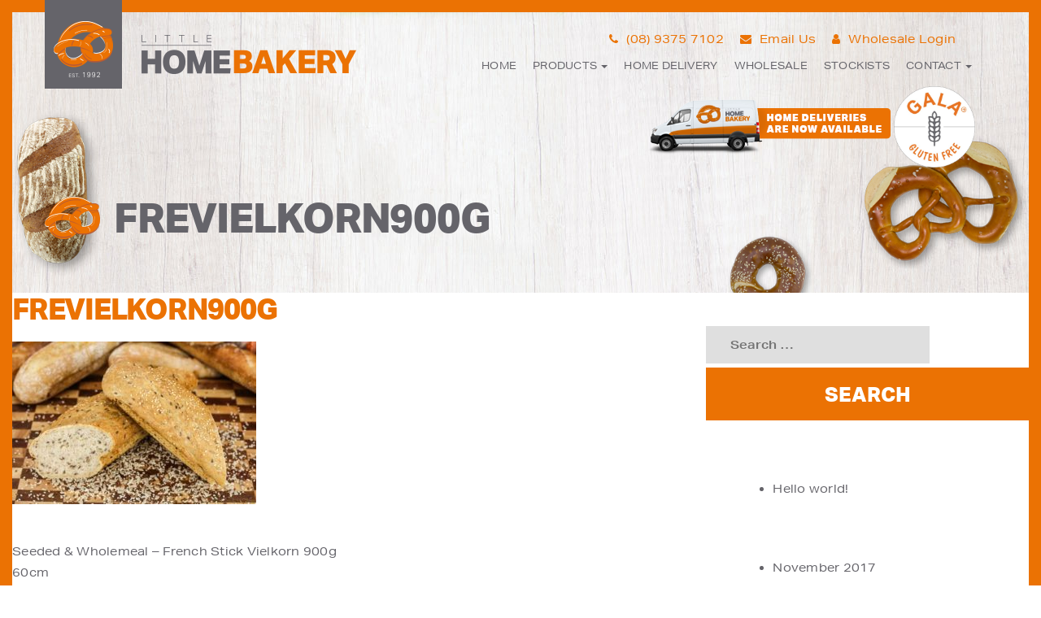

--- FILE ---
content_type: text/html; charset=UTF-8
request_url: https://www.littlehomebakery.com.au/?attachment_id=3355
body_size: 11416
content:
<!DOCTYPE html><html lang="en-US"><head> <script type="text/javascript">
var gform;gform||(document.addEventListener("gform_main_scripts_loaded",function(){gform.scriptsLoaded=!0}),window.addEventListener("DOMContentLoaded",function(){gform.domLoaded=!0}),gform={domLoaded:!1,scriptsLoaded:!1,initializeOnLoaded:function(o){gform.domLoaded&&gform.scriptsLoaded?o():!gform.domLoaded&&gform.scriptsLoaded?window.addEventListener("DOMContentLoaded",o):document.addEventListener("gform_main_scripts_loaded",o)},hooks:{action:{},filter:{}},addAction:function(o,n,r,t){gform.addHook("action",o,n,r,t)},addFilter:function(o,n,r,t){gform.addHook("filter",o,n,r,t)},doAction:function(o){gform.doHook("action",o,arguments)},applyFilters:function(o){return gform.doHook("filter",o,arguments)},removeAction:function(o,n){gform.removeHook("action",o,n)},removeFilter:function(o,n,r){gform.removeHook("filter",o,n,r)},addHook:function(o,n,r,t,i){null==gform.hooks[o][n]&&(gform.hooks[o][n]=[]);var e=gform.hooks[o][n];null==i&&(i=n+"_"+e.length),gform.hooks[o][n].push({tag:i,callable:r,priority:t=null==t?10:t})},doHook:function(n,o,r){var t;if(r=Array.prototype.slice.call(r,1),null!=gform.hooks[n][o]&&((o=gform.hooks[n][o]).sort(function(o,n){return o.priority-n.priority}),o.forEach(function(o){"function"!=typeof(t=o.callable)&&(t=window[t]),"action"==n?t.apply(null,r):r[0]=t.apply(null,r)})),"filter"==n)return r[0]},removeHook:function(o,n,t,i){var r;null!=gform.hooks[o][n]&&(r=(r=gform.hooks[o][n]).filter(function(o,n,r){return!!(null!=i&&i!=o.tag||null!=t&&t!=o.priority)}),gform.hooks[o][n]=r)}});
</script>
<link rel="stylesheet" href="https://use.typekit.net/nxn6rfc.css"><meta charset="UTF-8"><meta name="viewport" content="width=device-width, initial-scale=1"><link rel="profile" href="https://gmpg.org/xfn/11"><link media="all" href="https://www.littlehomebakery.com.au/wp-content/cache/autoptimize/css/autoptimize_6a49c7ec6bd04ee794bcbc688d8a5c5e.css" rel="stylesheet" /><link media="only screen and (max-width: 768px)" href="https://www.littlehomebakery.com.au/wp-content/cache/autoptimize/css/autoptimize_541e2ced151704f4ff1844c6de47ec02.css" rel="stylesheet" /><title>frevielkorn900g | Little Home Bakery</title><meta name="robots" content="max-image-preview:large" /><link rel="canonical" href="https://www.littlehomebakery.com.au/?attachment_id=3355" /><meta name="google" content="nositelinkssearchbox" /> <script type="application/ld+json" class="aioseo-schema">{"@context":"https:\/\/schema.org","@graph":[{"@type":"WebSite","@id":"https:\/\/www.littlehomebakery.com.au\/#website","url":"https:\/\/www.littlehomebakery.com.au\/","name":"Little Home Bakery","description":"German Breads & Pastries","inLanguage":"en-US","publisher":{"@id":"https:\/\/www.littlehomebakery.com.au\/#organization"}},{"@type":"Organization","@id":"https:\/\/www.littlehomebakery.com.au\/#organization","name":"Little Home Bakery","url":"https:\/\/www.littlehomebakery.com.au\/"},{"@type":"BreadcrumbList","@id":"https:\/\/www.littlehomebakery.com.au\/?attachment_id=3355#breadcrumblist","itemListElement":[{"@type":"ListItem","@id":"https:\/\/www.littlehomebakery.com.au\/#listItem","position":1,"item":{"@type":"WebPage","@id":"https:\/\/www.littlehomebakery.com.au\/","name":"Home","description":"Little Home Bakery, German bakery, fresh breads, natural sourdough, bakery Perth Morley, bread delivery Perth, pastry delivery Perth, bakery Perth Western Australia, German rye bread, pretzels, walnut bread, pumpkin seed bread, frenchstick baguette bakery.","url":"https:\/\/www.littlehomebakery.com.au\/"}}]},{"@type":"Person","@id":"https:\/\/www.littlehomebakery.com.au\/author\/webwizards\/#author","url":"https:\/\/www.littlehomebakery.com.au\/author\/webwizards\/","name":"webwizards","image":{"@type":"ImageObject","@id":"https:\/\/www.littlehomebakery.com.au\/?attachment_id=3355#authorImage","url":"https:\/\/secure.gravatar.com\/avatar\/10afa68dd93906f0eff786e831556572?s=96&d=mm&r=g","width":96,"height":96,"caption":"webwizards"}},{"@type":"ItemPage","@id":"https:\/\/www.littlehomebakery.com.au\/?attachment_id=3355#itempage","url":"https:\/\/www.littlehomebakery.com.au\/?attachment_id=3355","name":"frevielkorn900g | Little Home Bakery","inLanguage":"en-US","isPartOf":{"@id":"https:\/\/www.littlehomebakery.com.au\/#website"},"breadcrumb":{"@id":"https:\/\/www.littlehomebakery.com.au\/?attachment_id=3355#breadcrumblist"},"author":"https:\/\/www.littlehomebakery.com.au\/author\/webwizards\/#author","creator":"https:\/\/www.littlehomebakery.com.au\/author\/webwizards\/#author","datePublished":"2018-01-25T02:48:46+08:00","dateModified":"2018-01-25T02:48:46+08:00"}]}</script> <link rel='dns-prefetch' href='//s.w.org' /><link rel="alternate" type="application/rss+xml" title="Little Home Bakery &raquo; Feed" href="https://www.littlehomebakery.com.au/feed/" /> <script type="text/javascript">window._wpemojiSettings = {"baseUrl":"https:\/\/s.w.org\/images\/core\/emoji\/13.1.0\/72x72\/","ext":".png","svgUrl":"https:\/\/s.w.org\/images\/core\/emoji\/13.1.0\/svg\/","svgExt":".svg","source":{"concatemoji":"https:\/\/www.littlehomebakery.com.au\/wp-includes\/js\/wp-emoji-release.min.js?ver=5.9.12"}};
/*! This file is auto-generated */
!function(e,a,t){var n,r,o,i=a.createElement("canvas"),p=i.getContext&&i.getContext("2d");function s(e,t){var a=String.fromCharCode;p.clearRect(0,0,i.width,i.height),p.fillText(a.apply(this,e),0,0);e=i.toDataURL();return p.clearRect(0,0,i.width,i.height),p.fillText(a.apply(this,t),0,0),e===i.toDataURL()}function c(e){var t=a.createElement("script");t.src=e,t.defer=t.type="text/javascript",a.getElementsByTagName("head")[0].appendChild(t)}for(o=Array("flag","emoji"),t.supports={everything:!0,everythingExceptFlag:!0},r=0;r<o.length;r++)t.supports[o[r]]=function(e){if(!p||!p.fillText)return!1;switch(p.textBaseline="top",p.font="600 32px Arial",e){case"flag":return s([127987,65039,8205,9895,65039],[127987,65039,8203,9895,65039])?!1:!s([55356,56826,55356,56819],[55356,56826,8203,55356,56819])&&!s([55356,57332,56128,56423,56128,56418,56128,56421,56128,56430,56128,56423,56128,56447],[55356,57332,8203,56128,56423,8203,56128,56418,8203,56128,56421,8203,56128,56430,8203,56128,56423,8203,56128,56447]);case"emoji":return!s([10084,65039,8205,55357,56613],[10084,65039,8203,55357,56613])}return!1}(o[r]),t.supports.everything=t.supports.everything&&t.supports[o[r]],"flag"!==o[r]&&(t.supports.everythingExceptFlag=t.supports.everythingExceptFlag&&t.supports[o[r]]);t.supports.everythingExceptFlag=t.supports.everythingExceptFlag&&!t.supports.flag,t.DOMReady=!1,t.readyCallback=function(){t.DOMReady=!0},t.supports.everything||(n=function(){t.readyCallback()},a.addEventListener?(a.addEventListener("DOMContentLoaded",n,!1),e.addEventListener("load",n,!1)):(e.attachEvent("onload",n),a.attachEvent("onreadystatechange",function(){"complete"===a.readyState&&t.readyCallback()})),(n=t.source||{}).concatemoji?c(n.concatemoji):n.wpemoji&&n.twemoji&&(c(n.twemoji),c(n.wpemoji)))}(window,document,window._wpemojiSettings);</script> <script type='text/javascript' src='https://www.littlehomebakery.com.au/wp-content/themes/little-home-bakery/js/jquery-3.1.1.min.js?ver=3.1.1' id='jquery-js'></script> <script type='text/javascript' src='https://www.littlehomebakery.com.au/wp-content/plugins/slider-revolution-responsive-wordpress-plugin/public/assets/js/jquery.themepunch.tools.min.js?ver=5.4.5.2' id='tp-tools-js'></script> <script type='text/javascript' src='https://www.littlehomebakery.com.au/wp-content/plugins/slider-revolution-responsive-wordpress-plugin/public/assets/js/jquery.themepunch.revolution.min.js?ver=5.4.5.2' id='revmin-js'></script> <script type='text/javascript' src='https://www.littlehomebakery.com.au/wp-content/plugins/google-analyticator/external-tracking.min.js?ver=6.5.4' id='ga-external-tracking-js'></script> <link rel="https://api.w.org/" href="https://www.littlehomebakery.com.au/wp-json/" /><link rel="alternate" type="application/json" href="https://www.littlehomebakery.com.au/wp-json/wp/v2/media/3355" /><link rel="EditURI" type="application/rsd+xml" title="RSD" href="https://www.littlehomebakery.com.au/xmlrpc.php?rsd" /><link rel="wlwmanifest" type="application/wlwmanifest+xml" href="https://www.littlehomebakery.com.au/wp-includes/wlwmanifest.xml" /><meta name="generator" content="WordPress 5.9.12" /><meta name="generator" content="WooCommerce 6.3.1" /><link rel='shortlink' href='https://www.littlehomebakery.com.au/?p=3355' /><link rel="alternate" type="application/json+oembed" href="https://www.littlehomebakery.com.au/wp-json/oembed/1.0/embed?url=https%3A%2F%2Fwww.littlehomebakery.com.au%2F%3Fattachment_id%3D3355" /><link rel="alternate" type="text/xml+oembed" href="https://www.littlehomebakery.com.au/wp-json/oembed/1.0/embed?url=https%3A%2F%2Fwww.littlehomebakery.com.au%2F%3Fattachment_id%3D3355&#038;format=xml" /> <noscript><style>.woocommerce-product-gallery{ opacity: 1 !important; }</style></noscript><link rel="icon" href="https://www.littlehomebakery.com.au/wp-content/uploads/littlehomebakeryfavicon.png" type="image/png"/><meta name="generator" content="Powered by Slider Revolution 5.4.5.2 - responsive, Mobile-Friendly Slider Plugin for WordPress with comfortable drag and drop interface." /><link rel="icon" href="https://www.littlehomebakery.com.au/wp-content/uploads/Favicon.webp" sizes="32x32" /><link rel="icon" href="https://www.littlehomebakery.com.au/wp-content/uploads/Favicon.webp" sizes="192x192" /><link rel="apple-touch-icon" href="https://www.littlehomebakery.com.au/wp-content/uploads/Favicon.webp" /><meta name="msapplication-TileImage" content="https://www.littlehomebakery.com.au/wp-content/uploads/Favicon.webp" />  <script type="text/javascript">var analyticsFileTypes = [''];
    var analyticsSnippet = 'disabled';
    var analyticsEventTracking = 'enabled';</script> <script type="text/javascript">(function(i,s,o,g,r,a,m){i['GoogleAnalyticsObject']=r;i[r]=i[r]||function(){
	(i[r].q=i[r].q||[]).push(arguments)},i[r].l=1*new Date();a=s.createElement(o),
	m=s.getElementsByTagName(o)[0];a.async=1;a.src=g;m.parentNode.insertBefore(a,m)
	})(window,document,'script','//www.google-analytics.com/analytics.js','ga');
	ga('create', 'UA-114508434-1', 'auto');
 
	ga('send', 'pageview');</script> <script type="text/javascript">function setREVStartSize(e){
				try{ var i=jQuery(window).width(),t=9999,r=0,n=0,l=0,f=0,s=0,h=0;					
					if(e.responsiveLevels&&(jQuery.each(e.responsiveLevels,function(e,f){f>i&&(t=r=f,l=e),i>f&&f>r&&(r=f,n=e)}),t>r&&(l=n)),f=e.gridheight[l]||e.gridheight[0]||e.gridheight,s=e.gridwidth[l]||e.gridwidth[0]||e.gridwidth,h=i/s,h=h>1?1:h,f=Math.round(h*f),"fullscreen"==e.sliderLayout){var u=(e.c.width(),jQuery(window).height());if(void 0!=e.fullScreenOffsetContainer){var c=e.fullScreenOffsetContainer.split(",");if (c) jQuery.each(c,function(e,i){u=jQuery(i).length>0?u-jQuery(i).outerHeight(!0):u}),e.fullScreenOffset.split("%").length>1&&void 0!=e.fullScreenOffset&&e.fullScreenOffset.length>0?u-=jQuery(window).height()*parseInt(e.fullScreenOffset,0)/100:void 0!=e.fullScreenOffset&&e.fullScreenOffset.length>0&&(u-=parseInt(e.fullScreenOffset,0))}f=u}else void 0!=e.minHeight&&f<e.minHeight&&(f=e.minHeight);e.c.closest(".rev_slider_wrapper").css({height:f})					
				}catch(d){console.log("Failure at Presize of Slider:"+d)}
			};</script> </head><body data-rsssl=1 class="attachment attachment-template-default single single-attachment postid-3355 attachmentid-3355 attachment-jpeg theme-little-home-bakery woocommerce-no-js"><header id="masthead" class="site-header" role="banner"><div class="container pt-20 pb-20 pt-md-0 pr-md-0 pl-md-0 pb-md-0" id="header"><div class="row mobile-header"><div class="col-sm-12 col-md-6 col-lg-5 pl-0 pr-0 text-md-center mb-sm-30"><div class="logo"> <a href="https://www.littlehomebakery.com.au"> <img src="https://www.littlehomebakery.com.au/wp-content/uploads/2017/11/small-little-home-bakery-logo-op.png" alt="" /> </a></div></div><div class="col-xs-12 col-md-6 col-lg-7 pr-30 pr-md-15 header-social text-right text-md-center mt-md-40"><ul><li><a class="pr-20" href="tel:+61893757102"><i class="fa fa-phone mr-10" aria-hidden="true"></i>(08) 9375 7102</a></li><li><a class="pr-20" href="mailto:info@littlehomebakery.com.au"><i class="fa fa-envelope mr-10" aria-hidden="true"></i>Email Us</a></li><li> <a class="pr-20" href="https://www.littlehomebakery.com.au/my-account/"><i class="fa fa-user mr-10" aria-hidden="true"></i>Wholesale Login</a></li></ul></div><div class="mobilemenubutton hidden-lg hidden-md text-center"><a href="#menu" id="toggle"><span></span></a></div><div class="col-xs-12 col-sm-12 col-md-12 col-lg-7 text-right text-md-center main-menu-header"><nav class="navbar navbar-default hidden-md hidden-lg mobile-navigation" id="menu" role="navigation"><div id="bakery" class="navbar-collapse"><ul id="menu-mainmenu" class="nav navbar-nav"><li id="menu-item-32" class="menu-item menu-item-type-post_type menu-item-object-page menu-item-home menu-item-32"><a title="Home" href="https://www.littlehomebakery.com.au/">Home</a></li><li id="menu-item-53" class="menu-item menu-item-type-custom menu-item-object-custom menu-item-has-children menu-item-53 dropdown"><a title="Products" href="#" data-toggle="dropdown" class="dropdown-toggle" aria-haspopup="true">Products <span class="caret"></span></a><ul role="menu" class=" dropdown-menu"><li id="menu-item-143" class="menu-item menu-item-type-post_type menu-item-object-page menu-item-143"><a title="All Products" href="https://www.littlehomebakery.com.au/shop/">All Products</a></li><li id="menu-item-2563" class="menu-item menu-item-type-taxonomy menu-item-object-product_cat menu-item-2563"><a title="Baguettes &amp; Sticks" href="https://www.littlehomebakery.com.au/product-category/baguettes-sticks/">Baguettes &amp; Sticks</a></li><li id="menu-item-2564" class="menu-item menu-item-type-taxonomy menu-item-object-product_cat menu-item-2564"><a title="Bread Loaves" href="https://www.littlehomebakery.com.au/product-category/bread-loaves/">Bread Loaves</a></li><li id="menu-item-2565" class="menu-item menu-item-type-taxonomy menu-item-object-product_cat menu-item-2565"><a title="Brioche Products" href="https://www.littlehomebakery.com.au/product-category/brioche-products/">Brioche Products</a></li><li id="menu-item-2566" class="menu-item menu-item-type-taxonomy menu-item-object-product_cat menu-item-2566"><a title="Buns &amp; Rolls" href="https://www.littlehomebakery.com.au/product-category/buns-rolls/">Buns &amp; Rolls</a></li><li id="menu-item-2567" class="menu-item menu-item-type-taxonomy menu-item-object-product_cat menu-item-2567"><a title="Pastries &amp; Cakes" href="https://www.littlehomebakery.com.au/product-category/pastries-cakes/">Pastries &amp; Cakes</a></li><li id="menu-item-5365" class="menu-item menu-item-type-taxonomy menu-item-object-product_cat menu-item-5365"><a title="Gluten Free Products" href="https://www.littlehomebakery.com.au/product-category/gluten-free/">Gluten Free Products</a></li><li id="menu-item-2568" class="menu-item menu-item-type-taxonomy menu-item-object-product_cat menu-item-2568"><a title="Specials" href="https://www.littlehomebakery.com.au/product-category/specials/">Specials</a></li></ul></li><li id="menu-item-11470" class="menu-item menu-item-type-custom menu-item-object-custom menu-item-11470"><a title="Home Delivery" target="_blank" href="https://www.breaddeliveryperth.com.au/home-deliveries/">Home Delivery</a></li><li id="menu-item-35" class="menu-item menu-item-type-post_type menu-item-object-page menu-item-35"><a title="Wholesale" href="https://www.littlehomebakery.com.au/wholesale/">Wholesale</a></li><li id="menu-item-34" class="menu-item menu-item-type-post_type menu-item-object-page menu-item-34"><a title="Stockists" href="https://www.littlehomebakery.com.au/stockists/">Stockists</a></li><li id="menu-item-11471" class="menu-item menu-item-type-custom menu-item-object-custom menu-item-has-children menu-item-11471 dropdown"><a title="Contact" href="#" data-toggle="dropdown" class="dropdown-toggle" aria-haspopup="true">Contact <span class="caret"></span></a><ul role="menu" class=" dropdown-menu"><li id="menu-item-31" class="menu-item menu-item-type-post_type menu-item-object-page menu-item-31"><a title="Get In Touch" href="https://www.littlehomebakery.com.au/contact/">Get In Touch</a></li><li id="menu-item-30" class="menu-item menu-item-type-post_type menu-item-object-page menu-item-30"><a title="About" href="https://www.littlehomebakery.com.au/about/">About</a></li><li id="menu-item-18000" class="menu-item menu-item-type-post_type menu-item-object-page menu-item-18000"><a title="About Gala" href="https://www.littlehomebakery.com.au/gala/">About Gala</a></li></ul></li></ul></div></nav><nav class="navbar navbar-default hidden-xs hidden-sm" role="navigation"><div id="bakery-primary" class="collapse navbar-collapse"><ul id="menu-mainmenu-1" class="nav navbar-nav"><li class="menu-item menu-item-type-post_type menu-item-object-page menu-item-home menu-item-32"><a title="Home" href="https://www.littlehomebakery.com.au/">Home</a></li><li class="menu-item menu-item-type-custom menu-item-object-custom menu-item-has-children menu-item-53 dropdown"><a title="Products" href="#" data-toggle="dropdown" class="dropdown-toggle" aria-haspopup="true">Products <span class="caret"></span></a><ul role="menu" class=" dropdown-menu"><li class="menu-item menu-item-type-post_type menu-item-object-page menu-item-143"><a title="All Products" href="https://www.littlehomebakery.com.au/shop/">All Products</a></li><li class="menu-item menu-item-type-taxonomy menu-item-object-product_cat menu-item-2563"><a title="Baguettes &amp; Sticks" href="https://www.littlehomebakery.com.au/product-category/baguettes-sticks/">Baguettes &amp; Sticks</a></li><li class="menu-item menu-item-type-taxonomy menu-item-object-product_cat menu-item-2564"><a title="Bread Loaves" href="https://www.littlehomebakery.com.au/product-category/bread-loaves/">Bread Loaves</a></li><li class="menu-item menu-item-type-taxonomy menu-item-object-product_cat menu-item-2565"><a title="Brioche Products" href="https://www.littlehomebakery.com.au/product-category/brioche-products/">Brioche Products</a></li><li class="menu-item menu-item-type-taxonomy menu-item-object-product_cat menu-item-2566"><a title="Buns &amp; Rolls" href="https://www.littlehomebakery.com.au/product-category/buns-rolls/">Buns &amp; Rolls</a></li><li class="menu-item menu-item-type-taxonomy menu-item-object-product_cat menu-item-2567"><a title="Pastries &amp; Cakes" href="https://www.littlehomebakery.com.au/product-category/pastries-cakes/">Pastries &amp; Cakes</a></li><li class="menu-item menu-item-type-taxonomy menu-item-object-product_cat menu-item-5365"><a title="Gluten Free Products" href="https://www.littlehomebakery.com.au/product-category/gluten-free/">Gluten Free Products</a></li><li class="menu-item menu-item-type-taxonomy menu-item-object-product_cat menu-item-2568"><a title="Specials" href="https://www.littlehomebakery.com.au/product-category/specials/">Specials</a></li></ul></li><li class="menu-item menu-item-type-custom menu-item-object-custom menu-item-11470"><a title="Home Delivery" target="_blank" href="https://www.breaddeliveryperth.com.au/home-deliveries/">Home Delivery</a></li><li class="menu-item menu-item-type-post_type menu-item-object-page menu-item-35"><a title="Wholesale" href="https://www.littlehomebakery.com.au/wholesale/">Wholesale</a></li><li class="menu-item menu-item-type-post_type menu-item-object-page menu-item-34"><a title="Stockists" href="https://www.littlehomebakery.com.au/stockists/">Stockists</a></li><li class="menu-item menu-item-type-custom menu-item-object-custom menu-item-has-children menu-item-11471 dropdown"><a title="Contact" href="#" data-toggle="dropdown" class="dropdown-toggle" aria-haspopup="true">Contact <span class="caret"></span></a><ul role="menu" class=" dropdown-menu"><li class="menu-item menu-item-type-post_type menu-item-object-page menu-item-31"><a title="Get In Touch" href="https://www.littlehomebakery.com.au/contact/">Get In Touch</a></li><li class="menu-item menu-item-type-post_type menu-item-object-page menu-item-30"><a title="About" href="https://www.littlehomebakery.com.au/about/">About</a></li><li class="menu-item menu-item-type-post_type menu-item-object-page menu-item-18000"><a title="About Gala" href="https://www.littlehomebakery.com.au/gala/">About Gala</a></li></ul></li></ul></div></nav></div><div class="homedel"> <a href="https://www.breaddeliveryperth.com.au/home-deliveries/"><img src="https://www.breaddeliveryperth.com.au/wp-content/uploads/littlehomebakerybanner-1.png" /></a> <a href="https://www.littlehomebakery.com.au/gala/"><img src="https://www.littlehomebakery.com.au/wp-content/uploads/GalaLogoRGB.png" width="100" /></a></div></div></div></header><div class="inner-banner"><div style="background-image: url('https://www.littlehomebakery.com.au/wp-content/uploads/2017/12/inner-page-banner.png');" class="banner-trans"><div class="container"><div class="row"><h1 class="main-title">frevielkorn900g</h1></div></div></div></div><div id="mainarea"><div class="row"><div class="col-md-8 col-xs-12"><div id="primary" class="content-area"><main id="main" class="site-main" role="main"><article id="post-3355" class="post-3355 attachment type-attachment status-inherit hentry"><header class="entry-header"><h1 class="entry-title">frevielkorn900g</h1></header><div class="entry-content"><p class="attachment"><a href='https://www.littlehomebakery.com.au/wp-content/uploads/frevielkorn900g.jpg'><img width="300" height="200" src="https://www.littlehomebakery.com.au/wp-content/uploads/frevielkorn900g-300x200.jpg" class="attachment-medium size-medium" alt="" loading="lazy" srcset="https://www.littlehomebakery.com.au/wp-content/uploads/frevielkorn900g-300x200.jpg 300w, https://www.littlehomebakery.com.au/wp-content/uploads/frevielkorn900g-550x367.jpg 550w, https://www.littlehomebakery.com.au/wp-content/uploads/frevielkorn900g-768x512.jpg 768w, https://www.littlehomebakery.com.au/wp-content/uploads/frevielkorn900g-1024x683.jpg 1024w, https://www.littlehomebakery.com.au/wp-content/uploads/frevielkorn900g-585x390.jpg 585w, https://www.littlehomebakery.com.au/wp-content/uploads/frevielkorn900g.jpg 1200w" sizes="(max-width: 300px) 100vw, 300px" /></a></p></div><footer class="entry-footer"></footer></article><nav class="navigation post-navigation" aria-label="Posts"><h2 class="screen-reader-text">Post navigation</h2><div class="nav-links"><div class="nav-previous"><a href="https://www.littlehomebakery.com.au/shop/seeded-wholemeal/?attribute_product-type=French+Stick+Vielkorn+900g+60cm" rel="prev">Seeded &amp; Wholemeal &#8211; French Stick Vielkorn 900g 60cm</a></div></div></nav></main></div></div><div class="col-md-4 col-xs-12" ><aside id="secondary" class="widget-area" role="complementary"><section id="search-2" class="widget widget_search"><form role="search" method="get" class="search-form" action="https://www.littlehomebakery.com.au/"> <label> <span class="screen-reader-text">Search for:</span> <input type="search" class="search-field" placeholder="Search &hellip;" value="" name="s" /> </label> <input type="submit" class="search-submit" value="Search" /></form></section><section id="recent-posts-2" class="widget widget_recent_entries"><h2 class="widget-title">Recent Posts</h2><ul><li> <a href="https://www.littlehomebakery.com.au/hello-world/">Hello world!</a></li></ul></section><section id="archives-2" class="widget widget_archive"><h2 class="widget-title">Archives</h2><ul><li><a href='https://www.littlehomebakery.com.au/2017/11/'>November 2017</a></li></ul></section><section id="categories-2" class="widget widget_categories"><h2 class="widget-title">Categories</h2><ul><li class="cat-item cat-item-1"><a href="https://www.littlehomebakery.com.au/category/uncategorized/">Uncategorized</a></li></ul></section><section id="meta-2" class="widget widget_meta"><h2 class="widget-title">Meta</h2><ul><li><a href="https://www.littlehomebakery.com.au/wp-login.php?itsec-hb-token=webwizards-login-screen">Log in</a></li><li><a href="https://www.littlehomebakery.com.au/feed/">Entries feed</a></li><li><a href="https://www.littlehomebakery.com.au/comments/feed/">Comments feed</a></li><li><a href="https://wordpress.org/">WordPress.org</a></li></ul></section></aside></div></div><section id="wholesalebanner" class="pt-70 pb-70 " style="background-image:url('https://www.littlehomebakery.com.au/wp-content/uploads/2017/11/wholesale-banner-op.jpg');"><div class="container full" style="position:relative;"><div class="home-logo-bottom"><img src="https://www.littlehomebakery.com.au/wp-content/uploads/home-logo-small.png"></div><div class="col-lg-8"><h2>FIND <span>LITTLE HOME BAKERY</span> STOCKISTS TODAY...</h2><p>Do you want to know where else you can find our products in Perth? Look no further...</p></div><div class="col-lg-4 text-right pt-20 pb-20"> <a href="https://littlehomebakery.com.au/stockists/" class="morebutton wh">View Our Stockists</a></div></div></section><section id="instagram" class="pt-70 pb-70"><div class="container full"><div class="col-lg-12 text-center"><h3>Follow Us</h3><ul class="mb-20 mr-0 ml-0 pl-0 pr-0"><li><a class="pr-20" href="https://www.instagram.com/littlehomebakeryperth/" target="_blank"><i class="fa fa-instagram mr-10" aria-hidden="true"></i>@littlehomebakeryperth #littlehomebakeryperth</a></li><li><a class="pr-20" href="https://www.facebook.com/littlehomebakeryperth" target="_blank"><i class="fa fa-facebook-official mr-10" aria-hidden="true"></i>littlehomebakeryperth</a></li></ul><div id="sb_instagram"  class="sbi sbi_mob_col_1 sbi_tab_col_2 sbi_col_6 sbi_width_resp" style="padding-bottom: 10px;width: 100%;" data-feedid="*1"  data-res="auto" data-cols="6" data-colsmobile="1" data-colstablet="2" data-num="6" data-nummobile="" data-shortcode-atts="{}"  data-postid="3355" data-locatornonce="9b254b035d" data-sbi-flags="favorLocal"><div id="sbi_images"  style="padding: 5px;"></div><div id="sbi_load" ></div> <span class="sbi_resized_image_data" data-feed-id="*1" data-resized="[]"> </span></div></div></div></section><section id="contactus"><div class="container-fluid"><div class="row"><div class="col-lg-6 pl-0 pr-0 footer-map"><div class="openingmaplink"><div class="opening-hours pt-40 pb-40 pr-30 pl-30 mb-20"><h3>Opening Hours...</h3><p>Our retail shop in Morley is permanently closed. You can still get our products through Home Deliveries or our stockists.</p><div class="open-hours-times"><ul><li>Monday <span>CLOSED</span></li><li>Tuesday <span>CLOSED</span></li><li>Wednesday <span>CLOSED</span></li><li>Thursday <span >CLOSED</span></li><li>Friday <span>CLOSED</span></li><li>Saturday <span>CLOSED</span></li><li>Sunday <span>CLOSED</span></li></ul></div></div><div class="maplink"> <a href="https://goo.gl/maps/4LnpfUVQY3T2" target="_blank">VIEW ON <strong>GOOGLE MAPS</strong></a></div></div></div><div class="col-lg-6 pr-80 pl-80 pt-80 pb-80 pl-sm-15 pr-sm-15 grey footer-contact-us text-left"><div class="home-content-wrap"><h3>Contact Us</h3><p>For any further information on our great products, services or wholesale enquiries, please feel free to give us a call on the number below, send us an email, or fill in the form below. A member of our team will get back to you as soon as possible.</p><ul class="footer-contact"><li><a class="pr-20" href="tel:+61893757102" target="_blank"><i class="fa fa-phone mr-10" aria-hidden="true"></i>(08) 9375 7102</a></li><li><a class="pr-20" href="mailto:info@littlehomebakery.com.au" target="_blank"><i class="fa fa-envelope mr-10" aria-hidden="true"></i>Email Us</a></li><li><a class="" href="https://www.instagram.com/littlehomebakeryperth/" target="_blank"><i class="fa fa-instagram mr-10" aria-hidden="true"></i></a></li><li><a class="" href="https://www.facebook.com/littlehomebakeryperth" target="_blank"><i class="fa fa-facebook-official mr-10" aria-hidden="true"></i></a></li></ul> <script type="text/javascript">var gform;gform||(document.addEventListener("gform_main_scripts_loaded",function(){gform.scriptsLoaded=!0}),window.addEventListener("DOMContentLoaded",function(){gform.domLoaded=!0}),gform={domLoaded:!1,scriptsLoaded:!1,initializeOnLoaded:function(o){gform.domLoaded&&gform.scriptsLoaded?o():!gform.domLoaded&&gform.scriptsLoaded?window.addEventListener("DOMContentLoaded",o):document.addEventListener("gform_main_scripts_loaded",o)},hooks:{action:{},filter:{}},addAction:function(o,n,r,t){gform.addHook("action",o,n,r,t)},addFilter:function(o,n,r,t){gform.addHook("filter",o,n,r,t)},doAction:function(o){gform.doHook("action",o,arguments)},applyFilters:function(o){return gform.doHook("filter",o,arguments)},removeAction:function(o,n){gform.removeHook("action",o,n)},removeFilter:function(o,n,r){gform.removeHook("filter",o,n,r)},addHook:function(o,n,r,t,i){null==gform.hooks[o][n]&&(gform.hooks[o][n]=[]);var e=gform.hooks[o][n];null==i&&(i=n+"_"+e.length),gform.hooks[o][n].push({tag:i,callable:r,priority:t=null==t?10:t})},doHook:function(n,o,r){var t;if(r=Array.prototype.slice.call(r,1),null!=gform.hooks[n][o]&&((o=gform.hooks[n][o]).sort(function(o,n){return o.priority-n.priority}),o.forEach(function(o){"function"!=typeof(t=o.callable)&&(t=window[t]),"action"==n?t.apply(null,r):r[0]=t.apply(null,r)})),"filter"==n)return r[0]},removeHook:function(o,n,t,i){var r;null!=gform.hooks[o][n]&&(r=(r=gform.hooks[o][n]).filter(function(o,n,r){return!!(null!=i&&i!=o.tag||null!=t&&t!=o.priority)}),gform.hooks[o][n]=r)}});</script> <div class='gf_browser_chrome gform_wrapper gform_legacy_markup_wrapper' id='gform_wrapper_1' ><div id='gf_1' class='gform_anchor' tabindex='-1'></div><form method='post' enctype='multipart/form-data' target='gform_ajax_frame_1' id='gform_1'  action='/?attachment_id=3355#gf_1' ><div class='gform_body gform-body'><ul id='gform_fields_1' class='gform_fields top_label form_sublabel_below description_below'><li id="field_1_1" class="gfield gf_left_half field_sublabel_below field_description_below gfield_visibility_visible" ><label class='gfield_label' for='input_1_1' >Business Name</label><div class='ginput_container ginput_container_text'><input name='input_1' id='input_1_1' type='text' value='' class='large'    placeholder='Business Name'  aria-invalid="false"   /></div></li><li id="field_1_2" class="gfield gf_right_half gfield_contains_required field_sublabel_below field_description_below gfield_visibility_visible" ><label class='gfield_label' for='input_1_2' >Name<span class="gfield_required"><span class="gfield_required gfield_required_asterisk">*</span></span></label><div class='ginput_container ginput_container_text'><input name='input_2' id='input_1_2' type='text' value='' class='large'    placeholder='Name' aria-required="true" aria-invalid="false"   /></div></li><li id="field_1_3" class="gfield gf_left_half gfield_contains_required field_sublabel_below field_description_below gfield_visibility_visible" ><label class='gfield_label' for='input_1_3' >Email<span class="gfield_required"><span class="gfield_required gfield_required_asterisk">*</span></span></label><div class='ginput_container ginput_container_email'> <input name='input_3' id='input_1_3' type='text' value='' class='large'   placeholder='Email' aria-required="true" aria-invalid="false"  /></div></li><li id="field_1_4" class="gfield gf_right_half gfield_contains_required field_sublabel_below field_description_below gfield_visibility_visible" ><label class='gfield_label' for='input_1_4' >Phone<span class="gfield_required"><span class="gfield_required gfield_required_asterisk">*</span></span></label><div class='ginput_container ginput_container_text'><input name='input_4' id='input_1_4' type='text' value='' class='large'    placeholder='Phone' aria-required="true" aria-invalid="false"   /></div></li><li id="field_1_5" class="gfield field_sublabel_below field_description_below gfield_visibility_visible" ><label class='gfield_label' for='input_1_5' >Address</label><div class='ginput_container ginput_container_text'><input name='input_5' id='input_1_5' type='text' value='' class='large'    placeholder='Address'  aria-invalid="false"   /></div></li><li id="field_1_6" class="gfield gfield_contains_required field_sublabel_below field_description_below gfield_visibility_visible" ><label class='gfield_label' for='input_1_6' >Message / Enquiry<span class="gfield_required"><span class="gfield_required gfield_required_asterisk">*</span></span></label><div class='ginput_container ginput_container_textarea'><textarea name='input_6' id='input_1_6' class='textarea large'    placeholder='Message / Enquiry' aria-required="true" aria-invalid="false"   rows='10' cols='50'></textarea></div></li><li id="field_1_7" class="gfield gform_validation_container field_sublabel_below field_description_below gfield_visibility_visible" ><label class='gfield_label' for='input_1_7' >Email</label><div class='ginput_container'><input name='input_7' id='input_1_7' type='text' value='' /></div><div class='gfield_description' id='gfield_description_1_7'>This field is for validation purposes and should be left unchanged.</div></li></ul></div><div class='gform_footer top_label'> <input type='submit' id='gform_submit_button_1' class='gform_button button' value='Submit'  onclick='if(window["gf_submitting_1"]){return false;}  window["gf_submitting_1"]=true;  ' onkeypress='if( event.keyCode == 13 ){ if(window["gf_submitting_1"]){return false;} window["gf_submitting_1"]=true;  jQuery("#gform_1").trigger("submit",[true]); }' /> <input type='hidden' name='gform_ajax' value='form_id=1&amp;title=&amp;description=&amp;tabindex=0' /> <input type='hidden' class='gform_hidden' name='is_submit_1' value='1' /> <input type='hidden' class='gform_hidden' name='gform_submit' value='1' /> <input type='hidden' class='gform_hidden' name='gform_unique_id' value='' /> <input type='hidden' class='gform_hidden' name='state_1' value='WyJbXSIsImExNzFlZmE3YTljOGE1YjgyN2Y2YjBmYWY1YTE0OTM1Il0=' /> <input type='hidden' class='gform_hidden' name='gform_target_page_number_1' id='gform_target_page_number_1' value='0' /> <input type='hidden' class='gform_hidden' name='gform_source_page_number_1' id='gform_source_page_number_1' value='1' /> <input type='hidden' name='gform_field_values' value='' /></div></form></div> <iframe style='display:none;width:0px;height:0px;' src='about:blank' name='gform_ajax_frame_1' id='gform_ajax_frame_1' title='This iframe contains the logic required to handle Ajax powered Gravity Forms.'></iframe> <script type="text/javascript">gform.initializeOnLoaded( function() {gformInitSpinner( 1, 'https://www.littlehomebakery.com.au/wp-content/plugins/gravityforms/images/spinner.svg' );jQuery('#gform_ajax_frame_1').on('load',function(){var contents = jQuery(this).contents().find('*').html();var is_postback = contents.indexOf('GF_AJAX_POSTBACK') >= 0;if(!is_postback){return;}var form_content = jQuery(this).contents().find('#gform_wrapper_1');var is_confirmation = jQuery(this).contents().find('#gform_confirmation_wrapper_1').length > 0;var is_redirect = contents.indexOf('gformRedirect(){') >= 0;var is_form = form_content.length > 0 && ! is_redirect && ! is_confirmation;var mt = parseInt(jQuery('html').css('margin-top'), 10) + parseInt(jQuery('body').css('margin-top'), 10) + 100;if(is_form){jQuery('#gform_wrapper_1').html(form_content.html());if(form_content.hasClass('gform_validation_error')){jQuery('#gform_wrapper_1').addClass('gform_validation_error');} else {jQuery('#gform_wrapper_1').removeClass('gform_validation_error');}setTimeout( function() { /* delay the scroll by 50 milliseconds to fix a bug in chrome */ jQuery(document).scrollTop(jQuery('#gform_wrapper_1').offset().top - mt); }, 50 );if(window['gformInitDatepicker']) {gformInitDatepicker();}if(window['gformInitPriceFields']) {gformInitPriceFields();}var current_page = jQuery('#gform_source_page_number_1').val();gformInitSpinner( 1, 'https://www.littlehomebakery.com.au/wp-content/plugins/gravityforms/images/spinner.svg' );jQuery(document).trigger('gform_page_loaded', [1, current_page]);window['gf_submitting_1'] = false;}else if(!is_redirect){var confirmation_content = jQuery(this).contents().find('.GF_AJAX_POSTBACK').html();if(!confirmation_content){confirmation_content = contents;}setTimeout(function(){jQuery('#gform_wrapper_1').replaceWith(confirmation_content);jQuery(document).scrollTop(jQuery('#gf_1').offset().top - mt);jQuery(document).trigger('gform_confirmation_loaded', [1]);window['gf_submitting_1'] = false;wp.a11y.speak(jQuery('#gform_confirmation_message_1').text());}, 50);}else{jQuery('#gform_1').append(contents);if(window['gformRedirect']) {gformRedirect();}}jQuery(document).trigger('gform_post_render', [1, current_page]);} );} );</script> </div></div></div></div></section></div><footer id="colophon" class="site-footer" role="contentinfo"><section class="white pt-30 pb-30" ><div class="container full"><div class="row"><div class="col-sm-12 col-md-6 text-md-center"> © Copyright 2026 <a href="https://www.littlehomebakery.com.au">Little Home Bakery</a> |  All Rights Reserved</div><div class="col-sm-12 col-md-6 text-right text-md-center credits"> Designed & Developed by <a href="https://www.webwizards.com.au/e-commerce-service/" target="_blank" title="Web Design & Development by Web Wizards">Web Wizards</a> <img class="ml-10" src="https://www.littlehomebakery.com.au/wp-content/themes/little-home-bakery/img/webwiz.png" title="Web Design & Development by Web Wizards" /></div></div></div></section></footer>  <script type="text/javascript">var sbiajaxurl = "https://www.littlehomebakery.com.au/wp-admin/admin-ajax.php";</script> <script type="text/javascript">(function () {
			var c = document.body.className;
			c = c.replace(/woocommerce-no-js/, 'woocommerce-js');
			document.body.className = c;
		})();</script> <script type='text/javascript' src='https://www.littlehomebakery.com.au/wp-content/plugins/woocommerce/assets/js/jquery-blockui/jquery.blockUI.min.js?ver=2.7.0-wc.6.3.1' id='jquery-blockui-js'></script> <script type='text/javascript' id='wc-add-to-cart-js-extra'>var wc_add_to_cart_params = {"ajax_url":"\/wp-admin\/admin-ajax.php","wc_ajax_url":"\/?wc-ajax=%%endpoint%%","i18n_view_cart":"View cart","cart_url":"https:\/\/www.littlehomebakery.com.au\/cart\/","is_cart":"","cart_redirect_after_add":"no"};</script> <script type='text/javascript' src='https://www.littlehomebakery.com.au/wp-content/plugins/woocommerce/assets/js/frontend/add-to-cart.min.js?ver=6.3.1' id='wc-add-to-cart-js'></script> <script type='text/javascript' src='https://www.littlehomebakery.com.au/wp-content/plugins/woocommerce/assets/js/js-cookie/js.cookie.min.js?ver=2.1.4-wc.6.3.1' id='js-cookie-js'></script> <script type='text/javascript' id='woocommerce-js-extra'>var woocommerce_params = {"ajax_url":"\/wp-admin\/admin-ajax.php","wc_ajax_url":"\/?wc-ajax=%%endpoint%%"};</script> <script type='text/javascript' src='https://www.littlehomebakery.com.au/wp-content/plugins/woocommerce/assets/js/frontend/woocommerce.min.js?ver=6.3.1' id='woocommerce-js'></script> <script type='text/javascript' id='wc-cart-fragments-js-extra'>var wc_cart_fragments_params = {"ajax_url":"\/wp-admin\/admin-ajax.php","wc_ajax_url":"\/?wc-ajax=%%endpoint%%","cart_hash_key":"wc_cart_hash_8f45779537862995fc3a8bb69e23a6a1","fragment_name":"wc_fragments_8f45779537862995fc3a8bb69e23a6a1","request_timeout":"5000"};</script> <script type='text/javascript' src='https://www.littlehomebakery.com.au/wp-content/plugins/woocommerce/assets/js/frontend/cart-fragments.min.js?ver=6.3.1' id='wc-cart-fragments-js'></script> <script type='text/javascript' id='aws-script-js-extra'>var aws_vars = {"sale":"Sale!","sku":"SKU: ","showmore":"View all results","noresults":"Nothing found"};</script> <script type='text/javascript' src='https://www.littlehomebakery.com.au/wp-content/plugins/advanced-woo-search/assets/js/common.js?ver=2.49' id='aws-script-js'></script> <script type='text/javascript' src='https://www.littlehomebakery.com.au/wp-content/themes/little-home-bakery/js/parallax.min.js?ver=5.9.12' id='parallax-js-js'></script> <script type='text/javascript' src='https://www.littlehomebakery.com.au/wp-content/themes/little-home-bakery/js/custom.js?ver=5.9.12' id='custom-js-js'></script> <script type='text/javascript' src='https://www.littlehomebakery.com.au/wp-content/themes/little-home-bakery/js/bootstrap.min.js?ver=3.3.7' id='bootstrap-min-js-js'></script> <script type='text/javascript' src='https://www.littlehomebakery.com.au/wp-content/themes/little-home-bakery/js/navigation.js?ver=20151215' id='webwizards-navigation-js'></script> <script type='text/javascript' src='https://www.littlehomebakery.com.au/wp-content/themes/little-home-bakery/js/skip-link-focus-fix.js?ver=20151215' id='webwizards-skip-link-focus-fix-js'></script> <script type='text/javascript' src='https://maps.google.com/maps/api/js?key=AIzaSyCiVBjcPNQA0Dds5YpDnaNTZDVOysAvB7E&#038;libraries=geometry%2Cplaces%2Cweather%2Cpanoramio%2Cdrawing&#038;language=en&#038;ver=5.9.12' id='wpgmp-google-api-js'></script> <script type='text/javascript' id='wpgmp-google-map-main-js-extra'>var wpgmp_local = {"select_radius":"Select Radius","search_placeholder":"Enter address or latitude or longitude or title or city or state or country or postal code here...","select":"Select","select_all":"Select All","select_category":"Select Category","all_location":"All","show_locations":"Show Locations","sort_by":"Sort by","wpgmp_not_working":"not working...","place_icon_url":"https:\/\/www.littlehomebakery.com.au\/wp-content\/plugins\/wp-google-map-gold\/assets\/images\/icons\/","wpgmp_location_no_results":"No results found.","wpgmp_route_not_avilable":"Route is not available for your requested route.","img_grid":"<span class='span_grid'><a class='wpgmp_grid'><img src='https:\/\/www.littlehomebakery.com.au\/wp-content\/plugins\/wp-google-map-gold\/assets\/images\/grid.png'><\/a><\/span>","img_list":"<span class='span_list'><a class='wpgmp_list'><img src='https:\/\/www.littlehomebakery.com.au\/wp-content\/plugins\/wp-google-map-gold\/assets\/images\/list.png'><\/a><\/span>","img_print":"<span class='span_print'><a class='wpgmp_print' data-action='wpgmp-print'><img src='https:\/\/www.littlehomebakery.com.au\/wp-content\/plugins\/wp-google-map-gold\/assets\/images\/print.png'><\/a><\/span>","hide":"Hide","show":"Show","start_location":"Start Location","start_point":"Start Point","radius":"Radius","end_location":"End Location","take_current_location":"Take Current Location","center_location_message":"Your Location","driving":"Driving","bicycling":"Bicycling","walking":"Walking","transit":"Transit","metric":"Metric","imperial":"Imperial","find_direction":"Find Direction","miles":"Miles","km":"KM","show_amenities":"Show Amenities","find_location":"Find Locations","prev":"Prev","next":"Next"};</script> <script type='text/javascript' src='https://www.littlehomebakery.com.au/wp-content/plugins/wp-google-map-gold/assets/js/maps.js?ver=2.3.4' id='wpgmp-google-map-main-js'></script> <script type='text/javascript' id='sbi_scripts-js-extra'>var sb_instagram_js_options = {"font_method":"svg","resized_url":"https:\/\/www.littlehomebakery.com.au\/wp-content\/uploads\/sb-instagram-feed-images\/","placeholder":"https:\/\/www.littlehomebakery.com.au\/wp-content\/plugins\/instagram-feed\/img\/placeholder.png","ajax_url":"https:\/\/www.littlehomebakery.com.au\/wp-admin\/admin-ajax.php"};</script> <script type='text/javascript' src='https://www.littlehomebakery.com.au/wp-content/plugins/instagram-feed/js/sbi-scripts.min.js?ver=6.0.4' id='sbi_scripts-js'></script> <script type='text/javascript' src='https://www.littlehomebakery.com.au/wp-includes/js/dist/vendor/regenerator-runtime.min.js?ver=0.13.9' id='regenerator-runtime-js'></script> <script type='text/javascript' src='https://www.littlehomebakery.com.au/wp-includes/js/dist/vendor/wp-polyfill.min.js?ver=3.15.0' id='wp-polyfill-js'></script> <script type='text/javascript' src='https://www.littlehomebakery.com.au/wp-includes/js/dist/dom-ready.min.js?ver=ecda74de0221e1c2ce5c57cbb5af09d5' id='wp-dom-ready-js'></script> <script type='text/javascript' src='https://www.littlehomebakery.com.au/wp-includes/js/dist/hooks.min.js?ver=1e58c8c5a32b2e97491080c5b10dc71c' id='wp-hooks-js'></script> <script type='text/javascript' src='https://www.littlehomebakery.com.au/wp-includes/js/dist/i18n.min.js?ver=30fcecb428a0e8383d3776bcdd3a7834' id='wp-i18n-js'></script> <script type='text/javascript' id='wp-i18n-js-after'>wp.i18n.setLocaleData( { 'text direction\u0004ltr': [ 'ltr' ] } );</script> <script type='text/javascript' id='wp-a11y-js-translations'>( function( domain, translations ) {
	var localeData = translations.locale_data[ domain ] || translations.locale_data.messages;
	localeData[""].domain = domain;
	wp.i18n.setLocaleData( localeData, domain );
} )( "default", { "locale_data": { "messages": { "": {} } } } );</script> <script type='text/javascript' src='https://www.littlehomebakery.com.au/wp-includes/js/dist/a11y.min.js?ver=68e470cf840f69530e9db3be229ad4b6' id='wp-a11y-js'></script> <script type='text/javascript' defer='defer' src='https://www.littlehomebakery.com.au/wp-content/plugins/gravityforms/js/jquery.json.min.js?ver=2.5.16' id='gform_json-js'></script> <script type='text/javascript' id='gform_gravityforms-js-extra'>var gform_i18n = {"datepicker":{"days":{"monday":"Mon","tuesday":"Tue","wednesday":"Wed","thursday":"Thu","friday":"Fri","saturday":"Sat","sunday":"Sun"},"months":{"january":"January","february":"February","march":"March","april":"April","may":"May","june":"June","july":"July","august":"August","september":"September","october":"October","november":"November","december":"December"},"firstDay":1,"iconText":"Select date"}};
var gf_global = {"gf_currency_config":{"name":"U.S. Dollar","symbol_left":"$","symbol_right":"","symbol_padding":"","thousand_separator":",","decimal_separator":".","decimals":2,"code":"USD"},"base_url":"https:\/\/www.littlehomebakery.com.au\/wp-content\/plugins\/gravityforms","number_formats":[],"spinnerUrl":"https:\/\/www.littlehomebakery.com.au\/wp-content\/plugins\/gravityforms\/images\/spinner.svg","strings":{"newRowAdded":"New row added.","rowRemoved":"Row removed","formSaved":"The form has been saved.  The content contains the link to return and complete the form."}};
var gf_legacy_multi = {"1":"1"};</script> <script type='text/javascript' defer='defer' src='https://www.littlehomebakery.com.au/wp-content/plugins/gravityforms/js/gravityforms.min.js?ver=2.5.16' id='gform_gravityforms-js'></script> <script type='text/javascript' defer='defer' src='https://www.littlehomebakery.com.au/wp-content/plugins/gravityforms/js/placeholders.jquery.min.js?ver=2.5.16' id='gform_placeholder-js'></script> <script type="text/javascript">gform.initializeOnLoaded( function() { jQuery(document).on('gform_post_render', function(event, formId, currentPage){if(formId == 1) {if(typeof Placeholders != 'undefined'){
                        Placeholders.enable();
                    }} } );jQuery(document).bind('gform_post_conditional_logic', function(event, formId, fields, isInit){} ) } );</script> <script type="text/javascript">gform.initializeOnLoaded( function() { jQuery(document).trigger('gform_post_render', [1, 1]) } );</script> </body></html>

--- FILE ---
content_type: text/plain
request_url: https://www.google-analytics.com/j/collect?v=1&_v=j102&a=1161042422&t=pageview&_s=1&dl=https%3A%2F%2Fwww.littlehomebakery.com.au%2F%3Fattachment_id%3D3355&ul=en-us%40posix&dt=frevielkorn900g%20%7C%20Little%20Home%20Bakery&sr=1280x720&vp=1280x720&_u=IEBAAEABAAAAACAAI~&jid=731033752&gjid=1833352455&cid=318691622.1769056488&tid=UA-114508434-1&_gid=753159978.1769056488&_r=1&_slc=1&z=386628189
body_size: -453
content:
2,cG-FSCBGPMNBL